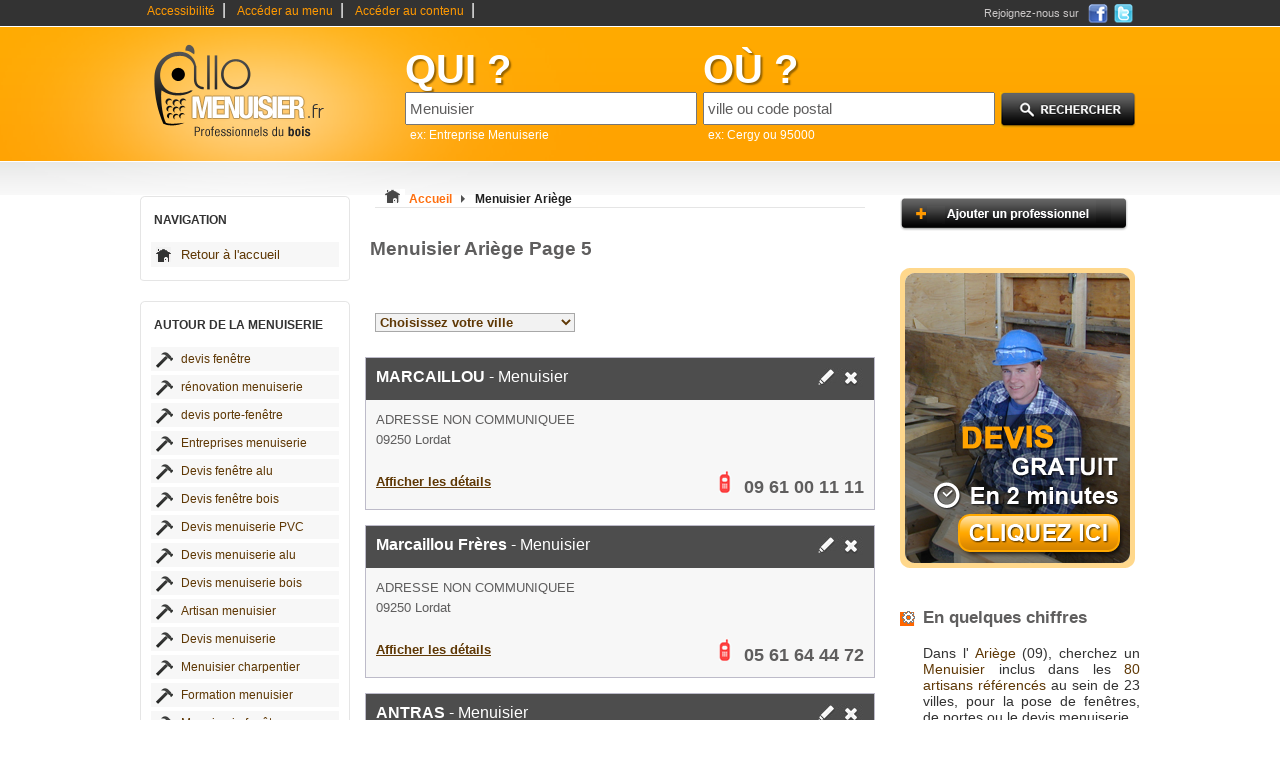

--- FILE ---
content_type: text/html
request_url: https://www.allo-menuisier.fr/menuisier-en-Ariege-09,5.html
body_size: 4896
content:
<!DOCTYPE html PUBLIC "-//W3C//DTD XHTML 1.0 Strict//EN" "https://www.w3.org/TR/xhtml1/DTD/xhtml1-strict.dtd">
<html xmlns="https://www.w3.org/1999/xhtml" xml:lang="fr" lang="fr">
<head>
	<base href="https://www.allo-menuisier.fr/" />
	<title>Menuisier Ariège 09 - page 5</title>
	<meta http-equiv="content-type" content="text/html; charset=ISO-8859-1" />
	<meta http-equiv="content-language" content="fr-FR" />
	<meta name="language" content="fr-FR" />
	<meta name="robots" content="index,follow" />
	<meta name="description" content="Recherche des Menuisiers dans l' Ariège - Page 5 - La fonction première du <b>menuisier</b> est d'apporter une expertise pour les finitions en <b>bois</b> de votre maison ou apparte ..." />
	<meta name="keywords" content="Menuisier, menuisier, menuiserie, menuiserie bois, menuiserie pvc, menuiserie alu, menuiserie porte, menuiserie fenêtre, devis menuiserie" />
	<link type="text/css" rel="stylesheet" href="https://www.allo-menuisier.fr/themes/design_.css" title="css1" />
	<link type="text/css" rel="stylesheet" href="https://www.allo-menuisier.fr/themes/design_monetisation.css" />
	<link rel="stylesheet" type="text/css" href="/themes/pagination.css">
	<link href="https://www.allo-menuisier.fr/images/favicon-touch.png" rel="apple-touch-icon-precomposed"/>
	<link rel="shortcut icon" href="https://www.allo-menuisier.fr/images/favicon.ico" />
	<script type="text/javascript" src="https://www.allo-menuisier.fr/js/switcherpart1.js"></script>
	<script type="text/javascript" src="https://www.allo-menuisier.fr/js/selectref.js"></script>
	<script type="text/javascript" src="https://www.allo-menuisier.fr/js/jquery-min-1.41.js"></script>
	<script type="text/javascript" src="https://www.allo-menuisier.fr/js/js-mapx.js"></script>
	<script type="text/javascript" src="https://www.allo-menuisier.fr/js/easyTooltip.js"></script>
	<script type="text/javascript" src="https://www.allo-menuisier.fr/js/fonctions.js"></script>
	<link rel="stylesheet" type="text/css" href="https://www.allo-menuisier.fr/shadowbox/shadowbox.css">
	<script type="text/javascript" src="https://www.allo-menuisier.fr/shadowbox/shadowbox.js"></script>
	<script async src="https://www.googletagmanager.com/gtag/js?id=G-Y1YSJR6402"></script>
	<script>
	  window.dataLayer = window.dataLayer || [];
	  function gtag(){dataLayer.push(arguments);}
	  gtag('js', new Date());

	  gtag('config', 'G-Y1YSJR6402');
	</script>
	<script type="text/javascript">
	function affichage_popup(nom_de_la_page, nom_interne_de_la_fenetre)
	{
	window.open (nom_de_la_page, nom_interne_de_la_fenetre, config='height=510, width=500, toolbar=no, menubar=no, scrollbars=no, resizable=no, location=no, directories=no, status=no')
	}
	-->
	</script>


<script type="text/javascript">
			function addEvent(obj, event, fct) {
				if (obj.attachEvent) //Est-ce IE ?
					obj.attachEvent("on" + event, fct); //Ne pas oublier le "on"
				else
					obj.addEventListener(event, fct, true);
			}
					</script>



	
</head>
<body onclick="javascript:whereismouse(this);">

	
	<div id="conteneur_centre">
		<div id="corps">
			<div id="evitement_top">
				<ul id="haut_de_page">
					<li><a accesskey="0" tabindex="1"
						href="https://www.allo-menuisier.fr/politique-accessibilite.html">Accessibilité</a>|</li>
					<li><a accesskey="2" tabindex="2"
						href="https://www.allo-menuisier.fr/menuisier-en-Ariege-09,5.html#ancre_menu">Accéder
							au menu</a>|</li>
					<li><a accesskey="3"
						href="https://www.allo-menuisier.fr/menuisier-en-Ariege-09,5.html#ancre_contenu">Accéder
							au contenu</a>|</li>
				</ul>
				<div id="social">
					<div class="socialtext">Rejoignez-nous sur</div>
					<a target="_blank" rel="nofollow"
						href="https://www.facebook.com/AlloReparateurs.fr"><img
						src="https://www.allo-menuisier.fr/images/ico_facebook.png"
						title="Rejoignez-nous sur Facebook" alt="Facebook, logo" /> </a><a
						rel="nofollow" target="_blank"
						href="https://twitter.com/AlloReparateurs"><img
						src="https://www.allo-menuisier.fr/images/ico_twitter.png"
						title="Rejoignez-nous sur Twitter" alt="Twitter, logo" /> </a>
				</div>
			</div>
			<div id="banniere">
				<div id="logo">
					<a accesskey="1" href="https://www.allo-menuisier.fr"><img
						src="https://www.allo-menuisier.fr/images/2/logo.png"
						title="Page d'accueil" alt="menuisier" /> </a>
				</div>
								<div id="search_zone">
					<form action="./result.php" method="get">
						<div id="search_cat">
							<label><span class="search_what">QUI ?</span> </label><br /> <input
								type="text" maxlength="64" name="categorie_rech"
								id="categorie_rech" value="Menuisier"
								onclick="if(this.value=='entreprise ou nom')this.value='';"
								onkeyup="javacript:checkSearch(this.value, 'categorie', 'resultats1');" /><input
								type="hidden" name="recherche_result" id="recherche_result1"
								value="" /><br />
							<div id="resultats1" class="resultats" style="display: none;"></div>
							<span class="search_ex">ex: Entreprise Menuiserie </span>
						</div>
						<div id="search_ville">
							<label><span class="search_what">OÙ ?</span> </label><br /> <input
								type="text" maxlength="64" name="location_rech"
								id="location_rech" value="ville ou code postal"
								onclick="if(this.value=='ville ou code postal')this.value='';"
								onkeyup="javacript:checkSearch(this.value, 'location', 'resultats2');" /><input
								type="hidden" name="recherche_result" id="recherche_result2"
								value="" /><br />
							<div id="resultats2" class="resultats"
								style="display: none; z-index: 100;"></div>
							<span class="search_ex">ex: Cergy ou 95000</span>
						</div>
						<div id="search_action">
							<input type="image"
								src="https://www.allo-menuisier.fr/images/2/rechercher.png"
								value="submit" id="submit-search"
								title="Rechercher un menuisier"
								alt="rechercher menuisier" />
						</div>
					</form>
				</div>
							</div>

			
			<div class="clear"></div>						
				<div id="container">
					<div id="container_left"> 
					
											
						<div class="hautmenun"></div> 
						<div class="menun">
						<h3 id="ancre_menu">NAVIGATION</h3>
							<ul>
								<li><a rel="nofollow" href="https://www.allo-menuisier.fr" title="accueil">Retour à l'accueil</a></li>
							</ul>
						</div>
						<div class="basmenun"></div>
						
												
						<div class="hautmenu1"></div> 
						<div class="menu1">
						<h3>AUTOUR DE LA MENUISERIE</h3>
							<ul>
																	<li><a href="https://www.allo-menuisier.fr/conseil/devis-fenetre.html" title="devis fenêtre">devis fenêtre</a></li>
																	<li><a href="https://www.allo-menuisier.fr/conseil/renovation-menuiserie.html" title="rénovation menuiserie">rénovation menuiserie</a></li>
																	<li><a href="https://www.allo-menuisier.fr/conseil/devis-porte-fenetre.html" title="devis porte-fenêtre">devis porte-fenêtre</a></li>
																	<li><a href="https://www.allo-menuisier.fr/conseil/Entreprises-menuiserie.html" title="Entreprises menuiserie">Entreprises menuiserie</a></li>
																	<li><a href="https://www.allo-menuisier.fr/conseil/Devis-fenetre-alu.html" title="Devis fenêtre alu">Devis fenêtre alu</a></li>
																	<li><a href="https://www.allo-menuisier.fr/conseil/Devis-fenetre-bois.html" title="Devis fenêtre bois">Devis fenêtre bois</a></li>
																	<li><a href="https://www.allo-menuisier.fr/conseil/Devis-menuiserie-PVC.html" title="Devis menuiserie PVC">Devis menuiserie PVC</a></li>
																	<li><a href="https://www.allo-menuisier.fr/conseil/Devis-menuiserie-alu.html" title="Devis menuiserie alu">Devis menuiserie alu</a></li>
																	<li><a href="https://www.allo-menuisier.fr/conseil/Devis-menuiserie-bois.html" title="Devis menuiserie bois">Devis menuiserie bois</a></li>
																	<li><a href="https://www.allo-menuisier.fr/conseil/Artisan-menuisier.html" title="Artisan menuisier">Artisan menuisier</a></li>
																	<li><a href="https://www.allo-menuisier.fr/conseil/Devis-menuiserie.html" title="Devis menuiserie">Devis menuiserie</a></li>
																	<li><a href="https://www.allo-menuisier.fr/conseil/Menuisier-charpentier.html" title="Menuisier charpentier">Menuisier charpentier</a></li>
																	<li><a href="https://www.allo-menuisier.fr/conseil/Formation-menuisier.html" title="Formation menuisier">Formation menuisier</a></li>
																	<li><a href="https://www.allo-menuisier.fr/conseil/Menuiserie-fenetre.html" title="Menuiserie fenêtre">Menuiserie fenêtre</a></li>
																	<li><a href="https://www.allo-menuisier.fr/conseil/Menuiserie-porte.html" title="Menuiserie porte">Menuiserie porte</a></li>
																	<li><a href="https://www.allo-menuisier.fr/conseil/Menuiserie-sur-mesure.html" title="Menuiserie sur mesure">Menuiserie sur mesure</a></li>
																	<li><a href="https://www.allo-menuisier.fr/conseil/Menuiserie-interieure.html" title="Menuiserie intérieure">Menuiserie intérieure</a></li>
																	<li><a href="https://www.allo-menuisier.fr/conseil/Menuiserie-exterieure.html" title="Menuiserie extérieure">Menuiserie extérieure</a></li>
																	<li><a href="https://www.allo-menuisier.fr/conseil/Fabricant-menuiserie-PVC.html" title="Fabricant menuiserie PVC">Fabricant menuiserie PVC</a></li>
																	<li><a href="https://www.allo-menuisier.fr/conseil/Fabricant-menuiserie-alu.html" title="Fabricant menuiserie alu">Fabricant menuiserie alu</a></li>
																	<li><a href="https://www.allo-menuisier.fr/conseil/Fabricant-menuiserie-bois.html" title="Fabricant menuiserie bois">Fabricant menuiserie bois</a></li>
																	<li><a href="https://www.allo-menuisier.fr/conseil/Menuisier-agenceur.html" title="Menuisier agenceur">Menuisier agenceur</a></li>
																	<li><a href="https://www.allo-menuisier.fr/conseil/Menuisier-ebeniste.html" title="Menuisier ébéniste">Menuisier ébéniste</a></li>
																	<li><a href="https://www.allo-menuisier.fr/conseil/Pose-fenetre-PVC.html" title="Pose fenêtre PVC">Pose fenêtre PVC</a></li>
																	<li><a href="https://www.allo-menuisier.fr/conseil/Pose-fenetre-bois.html" title="Pose fenêtre bois">Pose fenêtre bois</a></li>
																	<li><a href="https://www.allo-menuisier.fr/conseil/Menuiserie-industrielle.html" title="Menuiserie industrielle">Menuiserie industrielle</a></li>
																	<li><a href="https://www.allo-menuisier.fr/conseil/Liste-des-menuisiers.html" title="Liste des menuisiers">Liste des menuisiers</a></li>
																	<li><a href="https://www.allo-menuisier.fr/conseil/Travaux-menuiserie.html" title="Travaux menuiserie">Travaux menuiserie</a></li>
																	<li><a href="https://www.allo-menuisier.fr/conseil/Recherche-menuisier.html" title="Recherche menuisier">Recherche menuisier</a></li>
																	<li><a href="https://www.allo-menuisier.fr/conseil/Prix-menuiserie.html" title="Prix menuiserie">Prix menuiserie</a></li>
																	<li><a href="https://www.allo-menuisier.fr/conseil/" title="Plus d'articles sur la menuiserie"><strong>Tous nos conseils ...</strong></a></li>
							</ul>
						</div>
						<div class="basmenu1"></div>

											</div>
					<div id="container_middle_liste">
						<div id="arborescence">
							<p style="display:inline;"><img src="https://www.allo-menuisier.fr/images/2/menuisier-Ariege.bmp" title="Menuisier Ariège" alt="Menuisier Ariège" /></p>
							<div style="display:inline;" itemscope itemtype="https://data-vocabulary.org/Breadcrumb">
							  <a rel="nofollow" href="https://www.allo-menuisier.fr" itemprop="url">
							    <span itemprop="title">Accueil</span>
							  </a>
							  <img src="https://www.allo-menuisier.fr/images/2/fleche_grise.png" title="suivant" alt="fleche grise, image" />
							</div> 
							<div style="display:inline;" itemscope itemtype="https://data-vocabulary.org/Breadcrumb">
							  <a href="https://www.allo-menuisier.fr/menuisier-en-Ariege-09.html" itemprop="url">
							    <span class="selected" itemprop="title">Menuisier Ariège</span>
							  </a>
							</div>  
						</div>
						
												
						<h1  id="ancre_contenu">Menuisier Ariège Page 5</h1><br/>
												<ul id="tagglefriends">
						<li><a href='https://www.allo-menuisier.fr/menuisier-Alzen-09240/'>Menuisier Alzen</a></li><li><a href='https://www.allo-menuisier.fr/menuisier-Argein-09800/'>Menuisier Argein</a></li><li><a href='https://www.allo-menuisier.fr/menuisier-Auzat-09220/'>Menuisier Auzat</a></li><li><a href='https://www.allo-menuisier.fr/menuisier-Bedeilhac-et-aynat-09400/'>Menuisier Bédeilhac-et-aynat</a></li><li><a href='https://www.allo-menuisier.fr/menuisier-Benac-09000/'>Menuisier Bénac</a></li><li><a href='https://www.allo-menuisier.fr/menuisier-Benagues-09100/'>Menuisier Benagues</a></li><li><a href='https://www.allo-menuisier.fr/menuisier-Biert-09320/'>Menuisier Biert</a></li><li><a href='https://www.allo-menuisier.fr/menuisier-Cadarcet-09240/'>Menuisier Cadarcet</a></li><li><a href='https://www.allo-menuisier.fr/menuisier-Carla-de-roquefort-09300/'>Menuisier Carla-de-roquefort</a></li><li><a href='https://www.allo-menuisier.fr/menuisier-Castelnau-durban-09420/'>Menuisier Castelnau-durban</a></li><li><a href='https://www.allo-menuisier.fr/menuisier-Celles-09000/'>Menuisier Celles</a></li><li><a href='https://www.allo-menuisier.fr/menuisier-Daumazan-sur-arize-09350/'>Menuisier Daumazan-sur-arize</a></li><li><a href='https://www.allo-menuisier.fr/menuisier-Erce-09140/'>Menuisier Ercé</a></li><li><a href='https://www.allo-menuisier.fr/menuisier-Eycheil-09200/'>Menuisier Eycheil</a></li><li><a href='https://www.allo-menuisier.fr/menuisier-Foix-09000/'>Menuisier Foix</a></li><li><a href='https://www.allo-menuisier.fr/menuisier-Fornex-09350/'>Menuisier Fornex</a></li><li><a href='https://www.allo-menuisier.fr/menuisier-Fougax-et-barrineuf-09300/'>Menuisier Fougax-et-barrineuf</a></li><li><a href='https://www.allo-menuisier.fr/menuisier-Ganac-09000/'>Menuisier Ganac</a></li><li><a href='https://www.allo-menuisier.fr/menuisier-Gaudies-09700/'>Menuisier Gaudiès</a></li><li><a href='https://www.allo-menuisier.fr/menuisier-L-herm-09000/'>Menuisier L'herm</a></li><li><a href='https://www.allo-menuisier.fr/menuisier-La-Bastide-de-serou-09240/'>Menuisier La Bastide-de-sérou</a></li><li><a href='https://www.allo-menuisier.fr/menuisier-La-Tour-du-crieu-09100/'>Menuisier La Tour-du-crieu</a></li><li><a href='https://www.allo-menuisier.fr/menuisier-Laroque-d-olmes-09600/'>Menuisier Laroque-d'olmes</a></li><li><a href='https://www.allo-menuisier.fr/menuisier-Lavelanet-09300/'>Menuisier Lavelanet</a></li><li><a href='https://www.allo-menuisier.fr/menuisier-Le-Mas-d-azil-09290/'>Menuisier Le Mas-d'azil</a></li><li><a href='https://www.allo-menuisier.fr/menuisier-Les-Bordes-sur-arize-09350/'>Menuisier Les Bordes-sur-arize</a></li><li><a href='https://www.allo-menuisier.fr/menuisier-Les-Pujols-09100/'>Menuisier Les Pujols</a></li><li><a href='https://www.allo-menuisier.fr/menuisier-Lezat-sur-leze-09210/'>Menuisier Lézat-sur-lèze</a></li><li><a href='https://www.allo-menuisier.fr/menuisier-Lieurac-09300/'>Menuisier Lieurac</a></li><li><a href='https://www.allo-menuisier.fr/menuisier-Lordat-09250/'>Menuisier Lordat</a></li><li><a href='https://www.allo-menuisier.fr/menuisier-Lorp-sentaraille-09190/'>Menuisier Lorp-sentaraille</a></li><li><a href='https://www.allo-menuisier.fr/menuisier-Mazeres-09270/'>Menuisier Mazères</a></li><li><a href='https://www.allo-menuisier.fr/menuisier-Montagagne-09240/'>Menuisier Montagagne</a></li><li><a href='https://www.allo-menuisier.fr/menuisier-Montferrier-09300/'>Menuisier Montferrier</a></li><li><a href='https://www.allo-menuisier.fr/menuisier-Montgaillard-09330/'>Menuisier Montgaillard</a></li><li><a href='https://www.allo-menuisier.fr/menuisier-Orgibet-09800/'>Menuisier Orgibet</a></li><li><a href='https://www.allo-menuisier.fr/menuisier-Pamiers-09100/'>Menuisier Pamiers</a></li><li><a href='https://www.allo-menuisier.fr/menuisier-Rimont-09420/'>Menuisier Rimont</a></li><li><a href='https://www.allo-menuisier.fr/menuisier-Roquefort-les-cascades-09300/'>Menuisier Roquefort-les-cascades</a></li><li><a href='https://www.allo-menuisier.fr/menuisier-Sabarat-09350/'>Menuisier Sabarat</a></li><li><a href='https://www.allo-menuisier.fr/menuisier-Saint-girons-09200/'>Menuisier Saint-girons</a></li><li><a href='https://www.allo-menuisier.fr/menuisier-Saint-jean-d-aigues-vives-09300/'>Menuisier Saint-jean-d'aigues-vives</a></li><li><a href='https://www.allo-menuisier.fr/menuisier-Saint-jean-du-falga-09100/'>Menuisier Saint-jean-du-falga</a></li><li><a href='https://www.allo-menuisier.fr/menuisier-Saint-martin-d-oydes-09100/'>Menuisier Saint-martin-d'oydes</a></li><li><a href='https://www.allo-menuisier.fr/menuisier-Saint-paul-de-jarrat-09000/'>Menuisier Saint-paul-de-jarrat</a></li><li><a href='https://www.allo-menuisier.fr/menuisier-Saint-pierre-de-riviere-09000/'>Menuisier Saint-pierre-de-rivière</a></li><li><a href='https://www.allo-menuisier.fr/menuisier-Sainte-croix-volvestre-09230/'>Menuisier Sainte-croix-volvestre</a></li><li><a href='https://www.allo-menuisier.fr/menuisier-Saverdun-09700/'>Menuisier Saverdun</a></li><li><a href='https://www.allo-menuisier.fr/menuisier-Savignac-les-ormeaux-09110/'>Menuisier Savignac-les-ormeaux</a></li><li><a href='https://www.allo-menuisier.fr/menuisier-Varilhes-09120/'>Menuisier Varilhes</a></li><li><a href='https://www.allo-menuisier.fr/menuisier-Villeneuve-d-olmes-09300/'>Menuisier Villeneuve-d'olmes</a></li>						<script type="text/javascript">
								var select01 = new selectRef.init('tagglefriends', 'Choisissez votre ville','_self');
							 </script>						</ul>

							
						<div style="clear:both;"></div>
						<div style="margin-bottom:25px;"></div>
							
						<ul id="liste-coordonnees">
						
														
							<li>
							  <div class="haut">
							   <h2><a href="https://www.allo-menuisier.fr/menuisier-Lordat-09250/MARCAILLOU.html" title="MARCAILLOU"><strong>MARCAILLOU</strong> - Menuisier</a></h2>
							  <span class="ico"><a rel="nofollow" href="javascript:affichage_popup('modifie.php?id=176436','popup_1');"><img src="https://www.allo-menuisier.fr/images/2/crayon.png" title="Demande de modification" alt="modification Menuisier" /></a><a rel="nofollow" href="javascript:affichage_popup('supprimer.php?id=176436','popup_1');"><img src="https://www.allo-menuisier.fr/images/2/croix.png" title="Demande de suppression" alt="supprimer entreprise menuiserie" /></a></span>
							  </div>
							  <span class="cont">
							    <span class="adresse">ADRESSE NON COMMUNIQUEE</span>
							    <span class="cp">09250 Lordat</span>
							  </span>
							  <span class="bas">
							   <span class="plan">
							    
							    								<a href="https://www.allo-menuisier.fr/menuisier-Lordat-09250/MARCAILLOU.html" title="Trouver l'adresse">Afficher les détails</a>
							   </span>
							 								
								<span class="telephone">
									<img src="https://www.allo-menuisier.fr/images/2/phone.png" title="téléphone" alt="Téléphone docteur" />
									<span class="tel hidden">09 61 00 11 11</span>
								</span>
								
															   </span>
							</li>
							
														
							<li>
							  <div class="haut">
							   <h2><a href="https://www.allo-menuisier.fr/menuisier-Lordat-09250/Marcaillou-Freres.html" title="Marcaillou Frères"><strong>Marcaillou Frères</strong> - Menuisier</a></h2>
							  <span class="ico"><a rel="nofollow" href="javascript:affichage_popup('modifie.php?id=166950','popup_1');"><img src="https://www.allo-menuisier.fr/images/2/crayon.png" title="Demande de modification" alt="modification Menuisier" /></a><a rel="nofollow" href="javascript:affichage_popup('supprimer.php?id=166950','popup_1');"><img src="https://www.allo-menuisier.fr/images/2/croix.png" title="Demande de suppression" alt="supprimer entreprise menuiserie" /></a></span>
							  </div>
							  <span class="cont">
							    <span class="adresse">ADRESSE NON COMMUNIQUEE</span>
							    <span class="cp">09250 Lordat</span>
							  </span>
							  <span class="bas">
							   <span class="plan">
							    
							    								<a href="https://www.allo-menuisier.fr/menuisier-Lordat-09250/Marcaillou-Freres.html" title="Trouver l'adresse">Afficher les détails</a>
							   </span>
							 								
								<span class="telephone">
									<img src="https://www.allo-menuisier.fr/images/2/phone.png" title="téléphone" alt="Téléphone docteur" />
									<span class="tel hidden">05 61 64 44 72</span>
								</span>
								
															   </span>
							</li>
							
														
							<li>
							  <div class="haut">
							   <h2><a href="https://www.allo-menuisier.fr/menuisier-Lorp-sentaraille-09190/ANTRAS.html" title="ANTRAS"><strong>ANTRAS</strong> - Menuisier</a></h2>
							  <span class="ico"><a rel="nofollow" href="javascript:affichage_popup('modifie.php?id=157628','popup_1');"><img src="https://www.allo-menuisier.fr/images/2/crayon.png" title="Demande de modification" alt="modification Menuisier" /></a><a rel="nofollow" href="javascript:affichage_popup('supprimer.php?id=157628','popup_1');"><img src="https://www.allo-menuisier.fr/images/2/croix.png" title="Demande de suppression" alt="supprimer entreprise menuiserie" /></a></span>
							  </div>
							  <span class="cont">
							    <span class="adresse">LIEU DIT LES SARTES</span>
							    <span class="cp">09190 Lorp-sentaraille</span>
							  </span>
							  <span class="bas">
							   <span class="plan">
							    
							    								<a href="https://www.allo-menuisier.fr/menuisier-Lorp-sentaraille-09190/ANTRAS.html" title="Trouver l'adresse">Afficher les détails</a>
							   </span>
							 								
								<span class="telephone">
									<img src="https://www.allo-menuisier.fr/images/2/phone.png" title="téléphone" alt="Téléphone docteur" />
									<span class="tel hidden">09 61 25 50 18</span>
								</span>
								
															   </span>
							</li>
							
														
							<li>
							  <div class="haut">
							   <h2><a href="https://www.allo-menuisier.fr/menuisier-Lorp-sentaraille-09190/CONCEPT-MENUISERIE.html" title="CONCEPT MENUISERIE"><strong>CONCEPT MENUISERIE</strong> - Menuisier</a></h2>
							  <span class="ico"><a rel="nofollow" href="javascript:affichage_popup('modifie.php?id=180499','popup_1');"><img src="https://www.allo-menuisier.fr/images/2/crayon.png" title="Demande de modification" alt="modification Menuisier" /></a><a rel="nofollow" href="javascript:affichage_popup('supprimer.php?id=180499','popup_1');"><img src="https://www.allo-menuisier.fr/images/2/croix.png" title="Demande de suppression" alt="supprimer entreprise menuiserie" /></a></span>
							  </div>
							  <span class="cont">
							    <span class="adresse">2 AVENUE JEAN JAURES</span>
							    <span class="cp">09190 Lorp-sentaraille</span>
							  </span>
							  <span class="bas">
							   <span class="plan">
							    
							    								<a href="https://www.allo-menuisier.fr/menuisier-Lorp-sentaraille-09190/CONCEPT-MENUISERIE.html" title="Trouver l'adresse">Afficher les détails</a>
							   </span>
							 								
								<span class="telephone">
									<img src="https://www.allo-menuisier.fr/images/2/phone.png" title="téléphone" alt="Téléphone docteur" />
									<span class="tel hidden">06 13 12 34 23</span>
								</span>
								
															   </span>
							</li>
							
														
							<li>
							  <div class="haut">
							   <h2><a href="https://www.allo-menuisier.fr/menuisier-Lorp-sentaraille-09190/Etablissements-Escaig.html" title="Etablissements Escaig"><strong>Etablissements Escaig</strong> - Menuisier</a></h2>
							  <span class="ico"><a rel="nofollow" href="javascript:affichage_popup('modifie.php?id=176888','popup_1');"><img src="https://www.allo-menuisier.fr/images/2/crayon.png" title="Demande de modification" alt="modification Menuisier" /></a><a rel="nofollow" href="javascript:affichage_popup('supprimer.php?id=176888','popup_1');"><img src="https://www.allo-menuisier.fr/images/2/croix.png" title="Demande de suppression" alt="supprimer entreprise menuiserie" /></a></span>
							  </div>
							  <span class="cont">
							    <span class="adresse">17 AVENUE ARISTIDE BERGES</span>
							    <span class="cp">09190 Lorp-sentaraille</span>
							  </span>
							  <span class="bas">
							   <span class="plan">
							    
							    								<a href="https://www.allo-menuisier.fr/menuisier-Lorp-sentaraille-09190/Etablissements-Escaig.html" title="Trouver l'adresse">Afficher les détails</a>
							   </span>
							 								
								<span class="telephone">
									<img src="https://www.allo-menuisier.fr/images/2/phone.png" title="téléphone" alt="Téléphone docteur" />
									<span class="tel hidden">05 61 96 48 87</span>
								</span>
								
															   </span>
							</li>
							
														
							<li>
							  <div class="haut">
							   <h2><a href="https://www.allo-menuisier.fr/menuisier-Lorp-sentaraille-09190/Menuiseries-Antras.html" title="Menuiseries Antras"><strong>Menuiseries Antras</strong> - Menuisier</a></h2>
							  <span class="ico"><a rel="nofollow" href="javascript:affichage_popup('modifie.php?id=168841','popup_1');"><img src="https://www.allo-menuisier.fr/images/2/crayon.png" title="Demande de modification" alt="modification Menuisier" /></a><a rel="nofollow" href="javascript:affichage_popup('supprimer.php?id=168841','popup_1');"><img src="https://www.allo-menuisier.fr/images/2/croix.png" title="Demande de suppression" alt="supprimer entreprise menuiserie" /></a></span>
							  </div>
							  <span class="cont">
							    <span class="adresse">LIEU DIT LES SARTES</span>
							    <span class="cp">09190 Lorp-sentaraille</span>
							  </span>
							  <span class="bas">
							   <span class="plan">
							    
							    								<a href="https://www.allo-menuisier.fr/menuisier-Lorp-sentaraille-09190/Menuiseries-Antras.html" title="Trouver l'adresse">Afficher les détails</a>
							   </span>
							 								
								<span class="telephone">
									<img src="https://www.allo-menuisier.fr/images/2/phone.png" title="téléphone" alt="Téléphone docteur" />
									<span class="tel hidden">05 61 66 15 11</span>
								</span>
								
															   </span>
							</li>
							
														
							<li>
							  <div class="haut">
							   <h2><a href="https://www.allo-menuisier.fr/menuisier-Mazeres-09270/Ariegeoise-Menuiserie-Artisanale.html" title="Ariégeoise Menuiserie Artisanale"><strong>Ariégeoise Menuiserie Artisanale</strong> - Menuisier</a></h2>
							  <span class="ico"><a rel="nofollow" href="javascript:affichage_popup('modifie.php?id=182065','popup_1');"><img src="https://www.allo-menuisier.fr/images/2/crayon.png" title="Demande de modification" alt="modification Menuisier" /></a><a rel="nofollow" href="javascript:affichage_popup('supprimer.php?id=182065','popup_1');"><img src="https://www.allo-menuisier.fr/images/2/croix.png" title="Demande de suppression" alt="supprimer entreprise menuiserie" /></a></span>
							  </div>
							  <span class="cont">
							    <span class="adresse">ZONE INDUSTRIELLE</span>
							    <span class="cp">09270 Mazères</span>
							  </span>
							  <span class="bas">
							   <span class="plan">
							    
							    								<a href="https://www.allo-menuisier.fr/menuisier-Mazeres-09270/Ariegeoise-Menuiserie-Artisanale.html" title="Trouver l'adresse">Afficher les détails</a>
							   </span>
							 								
								<span class="telephone">
									<img src="https://www.allo-menuisier.fr/images/2/phone.png" title="téléphone" alt="Téléphone docteur" />
									<span class="tel hidden">05 61 69 43 95</span>
								</span>
								
															   </span>
							</li>
							
														
							<li>
							  <div class="haut">
							   <h2><a href="https://www.allo-menuisier.fr/menuisier-Mazeres-09270/Armengaud-Maurice.html" title="Armengaud Maurice"><strong>Armengaud Maurice</strong> - Menuisier</a></h2>
							  <span class="ico"><a rel="nofollow" href="javascript:affichage_popup('modifie.php?id=157711','popup_1');"><img src="https://www.allo-menuisier.fr/images/2/crayon.png" title="Demande de modification" alt="modification Menuisier" /></a><a rel="nofollow" href="javascript:affichage_popup('supprimer.php?id=157711','popup_1');"><img src="https://www.allo-menuisier.fr/images/2/croix.png" title="Demande de suppression" alt="supprimer entreprise menuiserie" /></a></span>
							  </div>
							  <span class="cont">
							    <span class="adresse">40 RUE BOULBONNE</span>
							    <span class="cp">09270 Mazères</span>
							  </span>
							  <span class="bas">
							   <span class="plan">
							    
							    								<a href="https://www.allo-menuisier.fr/menuisier-Mazeres-09270/Armengaud-Maurice.html" title="Trouver l'adresse">Afficher les détails</a>
							   </span>
							 								
								<span class="telephone">
									<img src="https://www.allo-menuisier.fr/images/2/phone.png" title="téléphone" alt="Téléphone docteur" />
									<span class="tel hidden">05 61 69 42 89</span>
								</span>
								
															   </span>
							</li>
							
														
							<li>
							  <div class="haut">
							   <h2><a href="https://www.allo-menuisier.fr/menuisier-Mazeres-09270/Societe-Ariegeoise-Menuiserie-Artisanale-(SAMA).html" title="Société Ariégeoise Menuiserie Artisanale (SAMA)"><strong>Société Ariégeoise Menuiserie Artisanale (SAMA)</strong> - Menuisier</a></h2>
							  <span class="ico"><a rel="nofollow" href="javascript:affichage_popup('modifie.php?id=172220','popup_1');"><img src="https://www.allo-menuisier.fr/images/2/crayon.png" title="Demande de modification" alt="modification Menuisier" /></a><a rel="nofollow" href="javascript:affichage_popup('supprimer.php?id=172220','popup_1');"><img src="https://www.allo-menuisier.fr/images/2/croix.png" title="Demande de suppression" alt="supprimer entreprise menuiserie" /></a></span>
							  </div>
							  <span class="cont">
							    <span class="adresse">ZONE INDUSTRIELLE</span>
							    <span class="cp">09270 Mazères</span>
							  </span>
							  <span class="bas">
							   <span class="plan">
							    
							    								<a href="https://www.allo-menuisier.fr/menuisier-Mazeres-09270/Societe-Ariegeoise-Menuiserie-Artisanale-(SAMA).html" title="Trouver l'adresse">Afficher les détails</a>
							   </span>
							 								
								<span class="telephone">
									<img src="https://www.allo-menuisier.fr/images/2/phone.png" title="téléphone" alt="Téléphone docteur" />
									<span class="tel hidden">05 61 69 37 58</span>
								</span>
								
															   </span>
							</li>
							
														
							<li>
							  <div class="haut">
							   <h2><a href="https://www.allo-menuisier.fr/menuisier-Montagagne-09240/Boussard-Francois.html" title="Boussard François"><strong>Boussard François</strong> - Menuisier</a></h2>
							  <span class="ico"><a rel="nofollow" href="javascript:affichage_popup('modifie.php?id=174237','popup_1');"><img src="https://www.allo-menuisier.fr/images/2/crayon.png" title="Demande de modification" alt="modification Menuisier" /></a><a rel="nofollow" href="javascript:affichage_popup('supprimer.php?id=174237','popup_1');"><img src="https://www.allo-menuisier.fr/images/2/croix.png" title="Demande de suppression" alt="supprimer entreprise menuiserie" /></a></span>
							  </div>
							  <span class="cont">
							    <span class="adresse">LIEU DIT LES SARRATS</span>
							    <span class="cp">09240 Montagagne</span>
							  </span>
							  <span class="bas">
							   <span class="plan">
							    
							    								<a href="https://www.allo-menuisier.fr/menuisier-Montagagne-09240/Boussard-Francois.html" title="Trouver l'adresse">Afficher les détails</a>
							   </span>
							 								
								<span class="telephone">
									<img src="https://www.allo-menuisier.fr/images/2/phone.png" title="téléphone" alt="Téléphone docteur" />
									<span class="tel hidden">05 61 64 57 95</span>
								</span>
								
															   </span>
							</li>
							
							</ul><div class="pagination"><a href="https://www.allo-menuisier.fr/menuisier-en-Ariege-09.html"><<</a><a href="https://www.allo-menuisier.fr/menuisier-en-Ariege-09,3.html"><</a><span>[...]</span><a href="https://www.allo-menuisier.fr/menuisier-en-Ariege-09,4.html">4</a><a href="https://www.allo-menuisier.fr/menuisier-en-Ariege-09,5.html">5</a><a href="https://www.allo-menuisier.fr/menuisier-en-Ariege-09,6.html">6</a><span>[...]</span><a href="https://www.allo-menuisier.fr/menuisier-en-Ariege-09,7.html">></a><a href="https://www.allo-menuisier.fr/menuisier-en-Ariege-09,8.html">>></a></div>					</div>
					<div id="container_right">
						
						<p><a href="https://www.allo-menuisier.fr/ajouter-professionnel.html"><img src="https://www.allo-menuisier.fr/images/2/add_pro.png" title="Ajouter une entreprise de menuiserie" alt="ajouter entreprise menuiserie"/></a></p>
						
												
						<p><img src="https://www.allo-menuisier.fr/images/devis-menuiserie.png" title="devis menuiserie gratuit" alt="devis menuiserie" /></p>
						<h3 class="message_2">En quelques chiffres</h3>
						<p class="message_2">Dans l' <strong>Ariège</strong> (09), cherchez un <strong>Menuisier</strong> inclus dans les <strong>80 artisans référencés</strong> au sein de 23 villes, pour la pose de fenêtres, de portes ou le devis menuiserie.</p>
						
											</div>

<div class="clear"></div>


<div class="clear"></div>
			</div>
		</div>
		</div>
		
		<div id="foot">
				
			<script type="text/javascript">$('span.tel').toggleClass('hidden');</script>
			<div id="foot_center">
				<ul>
					<li><a href="https://www.allo-menuisier.fr/menuisier-en-Ariege-09,5.html#haut_de_page" accesskey="0">Haut de page</a></li>
					<li><a href="https://www.allo-menuisier.fr/presentation.html">Allo-Menuisier ?</a></li>
					<li><a href="https://www.allo-menuisier.fr/sites-partenaires.html">Sites Partenaires</a></li>
                   	<li><a href="https://www.allo-menuisier.fr/partenaires.html">Liens Partenaires</a></li>
					<li><a href="https://www.allo-menuisier.fr/conditions-generales.html">Mentions légales</a></li>
					<li><a href="https://www.allo-menuisier.fr/contact.html" accesskey="4">Contact</a></li>
					<li>Grandes villes :</li>
					<li><a href="https://www.allo-menuisier.fr/menuisier-en-Paris-75.html">Menuisier Paris</a></li>
					<li><a href="https://www.allo-menuisier.fr/menuisier-en-Lyon-69000.html">Menuisier Lyon</a></li>
					<li><a href="https://www.allo-menuisier.fr/menuisier-en-Marseille-13000.html">Menuisier Marseille</a></li>
					<li>© 2026 allo-menuisier.fr</li>
					
				</ul>
							</div>
		</div>
	</body>
</html>